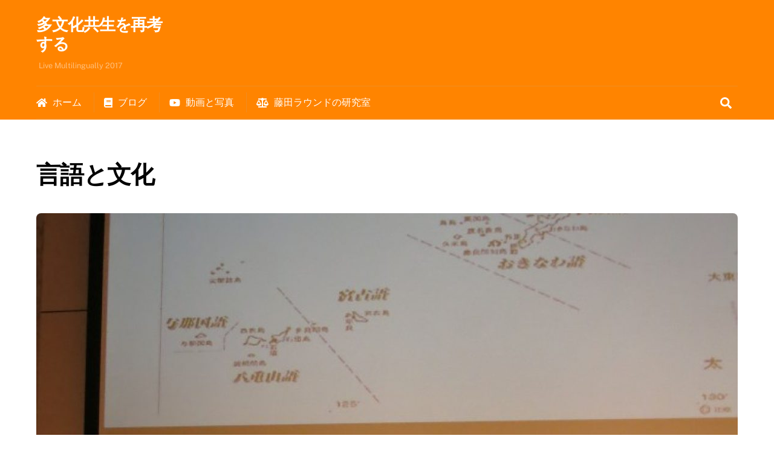

--- FILE ---
content_type: text/html; charset=UTF-8
request_url: https://multilingually.jp/tag/%E8%A8%80%E8%AA%9E%E3%81%A8%E6%96%87%E5%8C%96
body_size: 19094
content:
<!DOCTYPE html>
<html lang="ja">
<head>
        <meta charset="UTF-8">
        <meta name="viewport" content="width=device-width, initial-scale=1, minimum-scale=1">
        <style id="tb_inline_styles" data-no-optimize="1">.tb_animation_on{overflow-x:hidden}.themify_builder .wow{visibility:hidden;animation-fill-mode:both}[data-tf-animation]{will-change:transform,opacity,visibility}.themify_builder .tf_lax_done{transition-duration:.8s;transition-timing-function:cubic-bezier(.165,.84,.44,1)}[data-sticky-active].tb_sticky_scroll_active{z-index:1}[data-sticky-active].tb_sticky_scroll_active .hide-on-stick{display:none}@media(min-width:1025px){.hide-desktop{width:0!important;height:0!important;padding:0!important;visibility:hidden!important;margin:0!important;display:table-column!important;background:0!important}}@media(min-width:769px) and (max-width:1024px){.hide-tablet_landscape{width:0!important;height:0!important;padding:0!important;visibility:hidden!important;margin:0!important;display:table-column!important;background:0!important}}@media(min-width:481px) and (max-width:768px){.hide-tablet{width:0!important;height:0!important;padding:0!important;visibility:hidden!important;margin:0!important;display:table-column!important;background:0!important}}@media(max-width:480px){.hide-mobile{width:0!important;height:0!important;padding:0!important;visibility:hidden!important;margin:0!important;display:table-column!important;background:0!important}}div.row_inner,div.subrow_inner{--gutter:3.2%;--narrow:1.6%;--none:0%;}@media(max-width:480px){
		    .themify_map.tf_map_loaded{width:100%!important}
		    .ui.builder_button,.ui.nav li a{padding:.525em 1.15em}
		    .fullheight>.row_inner:not(.tb_col_count_1){min-height:0}
	    }</style><noscript><style>.themify_builder .wow,.wow .tf_lazy{visibility:visible!important}</style></noscript>            <style id="tf_lazy_style" data-no-optimize="1">
                [data-tf-src]{
                    opacity:0
                }
                .tf_svg_lazy{
                    content-visibility:auto;
                    transition:filter .3s linear!important;filter:blur(25px);opacity:1;
                    transform:translateZ(0)
                }
                .tf_svg_lazy_loaded{
                    filter:blur(0)
                }
                .module[data-lazy],.module[data-lazy] .ui,.module_row[data-lazy]:not(.tb_first),.module_row[data-lazy]:not(.tb_first)>.row_inner,.module_row:not(.tb_first) .module_column[data-lazy],.module_row:not(.tb_first) .module_subrow[data-lazy],.module_subrow[data-lazy]>.subrow_inner{
                    background-image:none!important
                }
            </style>
            <noscript>
                <style>
                    [data-tf-src]{
                        display:none!important
                    }
                    .tf_svg_lazy{
                        filter:none!important;
                        opacity:1!important
                    }
                </style>
            </noscript>
                    <style id="tf_lazy_common" data-no-optimize="1">
                        img{
                max-width:100%;
                height:auto
            }
                                    .tf_fa,em tf-lottie,i tf-lottie{display:inline-block;vertical-align:middle}em tf-lottie,i tf-lottie{width:1.4em;height:1.4em}.tf_fa{width:1em;height:1em;stroke-width:0;stroke:currentColor;overflow:visible;fill:currentColor;pointer-events:none;text-rendering:optimizeSpeed;buffered-rendering:static}#tf_svg symbol{overflow:visible}.tf_lazy{position:relative;visibility:visible;display:block;opacity:.3}.wow .tf_lazy{visibility:hidden;opacity:1;position:static;display:inline}div.tf_audio_lazy audio{visibility:hidden;height:0;display:inline}.mejs-container{visibility:visible}.tf_iframe_lazy{transition:opacity .3s ease-in-out;min-height:10px}.tf_carousel .tf_swiper-wrapper{display:flex}.tf_carousel .tf_swiper-slide{flex-shrink:0;opacity:0;width:100%;height:100%}.tf_carousel .tf_lazy{contain:none}.tf_swiper-wrapper>br,.tf_lazy.tf_swiper-wrapper .tf_lazy:after,.tf_lazy.tf_swiper-wrapper .tf_lazy:before{display:none}.tf_lazy:after,.tf_lazy:before{content:'';display:inline-block;position:absolute;width:10px!important;height:10px!important;margin:0 3px;top:50%!important;right:50%!important;left:auto!important;border-radius:100%;background-color:currentColor;visibility:visible;animation:tf-hrz-loader infinite .75s cubic-bezier(.2,.68,.18,1.08)}.tf_lazy:after{width:6px!important;height:6px!important;right:auto!important;left:50%!important;margin-top:3px;animation-delay:-.4s}@keyframes tf-hrz-loader{0%{transform:scale(1);opacity:1}50%{transform:scale(.1);opacity:.6}100%{transform:scale(1);opacity:1}}.tf_lazy_lightbox{position:fixed;background:rgba(11,11,11,.8);color:#ccc;top:0;left:0;display:flex;align-items:center;justify-content:center;z-index:999}.tf_lazy_lightbox .tf_lazy:after,.tf_lazy_lightbox .tf_lazy:before{background:#fff}.tf_vd_lazy,tf-lottie{display:flex;flex-wrap:wrap}tf-lottie{aspect-ratio:1.777}.tf_w.tf_vd_lazy video{width:100%;height:auto;position:static;object-fit:cover}
        </style>
        <link type="image/png" href="https://multilingually.jp/wpfm/wp-content/uploads/2014/04/favicon.png" rel="apple-touch-icon" /><link type="image/png" href="https://multilingually.jp/wpfm/wp-content/uploads/2014/04/favicon.png" rel="icon" /><title>言語と文化 &#8211; 多文化共生を再考する</title>
<meta name='robots' content='max-image-preview:large' />
<link rel="alternate" hreflang="ja" href="https://multilingually.jp/tag/%e8%a8%80%e8%aa%9e%e3%81%a8%e6%96%87%e5%8c%96" />
<link rel="alternate" hreflang="en-us" href="https://multilingually.jp/tag/%e8%a8%80%e8%aa%9e%e3%81%a8%e6%96%87%e5%8c%96-en?lang=en" />
<link rel="alternate" hreflang="ko-kr" href="https://multilingually.jp/tag/%ec%96%b8%ec%96%b4%ec%99%80-%eb%ac%b8%ed%99%94?lang=ko" />
<link rel="alternate" type="application/rss+xml" title="多文化共生を再考する &raquo; フィード" href="https://multilingually.jp/feed" />
<link rel="alternate" type="application/rss+xml" title="多文化共生を再考する &raquo; コメントフィード" href="https://multilingually.jp/comments/feed" />
<link rel="alternate" type="application/rss+xml" title="多文化共生を再考する &raquo; 言語と文化 タグのフィード" href="https://multilingually.jp/tag/%e8%a8%80%e8%aa%9e%e3%81%a8%e6%96%87%e5%8c%96/feed" />
<style id='classic-theme-styles-inline-css'>
/*! This file is auto-generated */
.wp-block-button__link{color:#fff;background-color:#32373c;border-radius:9999px;box-shadow:none;text-decoration:none;padding:calc(.667em + 2px) calc(1.333em + 2px);font-size:1.125em}.wp-block-file__button{background:#32373c;color:#fff;text-decoration:none}
</style>
<style id='global-styles-inline-css'>
body{--wp--preset--color--black: #000000;--wp--preset--color--cyan-bluish-gray: #abb8c3;--wp--preset--color--white: #ffffff;--wp--preset--color--pale-pink: #f78da7;--wp--preset--color--vivid-red: #cf2e2e;--wp--preset--color--luminous-vivid-orange: #ff6900;--wp--preset--color--luminous-vivid-amber: #fcb900;--wp--preset--color--light-green-cyan: #7bdcb5;--wp--preset--color--vivid-green-cyan: #00d084;--wp--preset--color--pale-cyan-blue: #8ed1fc;--wp--preset--color--vivid-cyan-blue: #0693e3;--wp--preset--color--vivid-purple: #9b51e0;--wp--preset--gradient--vivid-cyan-blue-to-vivid-purple: linear-gradient(135deg,rgba(6,147,227,1) 0%,rgb(155,81,224) 100%);--wp--preset--gradient--light-green-cyan-to-vivid-green-cyan: linear-gradient(135deg,rgb(122,220,180) 0%,rgb(0,208,130) 100%);--wp--preset--gradient--luminous-vivid-amber-to-luminous-vivid-orange: linear-gradient(135deg,rgba(252,185,0,1) 0%,rgba(255,105,0,1) 100%);--wp--preset--gradient--luminous-vivid-orange-to-vivid-red: linear-gradient(135deg,rgba(255,105,0,1) 0%,rgb(207,46,46) 100%);--wp--preset--gradient--very-light-gray-to-cyan-bluish-gray: linear-gradient(135deg,rgb(238,238,238) 0%,rgb(169,184,195) 100%);--wp--preset--gradient--cool-to-warm-spectrum: linear-gradient(135deg,rgb(74,234,220) 0%,rgb(151,120,209) 20%,rgb(207,42,186) 40%,rgb(238,44,130) 60%,rgb(251,105,98) 80%,rgb(254,248,76) 100%);--wp--preset--gradient--blush-light-purple: linear-gradient(135deg,rgb(255,206,236) 0%,rgb(152,150,240) 100%);--wp--preset--gradient--blush-bordeaux: linear-gradient(135deg,rgb(254,205,165) 0%,rgb(254,45,45) 50%,rgb(107,0,62) 100%);--wp--preset--gradient--luminous-dusk: linear-gradient(135deg,rgb(255,203,112) 0%,rgb(199,81,192) 50%,rgb(65,88,208) 100%);--wp--preset--gradient--pale-ocean: linear-gradient(135deg,rgb(255,245,203) 0%,rgb(182,227,212) 50%,rgb(51,167,181) 100%);--wp--preset--gradient--electric-grass: linear-gradient(135deg,rgb(202,248,128) 0%,rgb(113,206,126) 100%);--wp--preset--gradient--midnight: linear-gradient(135deg,rgb(2,3,129) 0%,rgb(40,116,252) 100%);--wp--preset--font-size--small: 13px;--wp--preset--font-size--medium: 20px;--wp--preset--font-size--large: 36px;--wp--preset--font-size--x-large: 42px;--wp--preset--spacing--20: 0.44rem;--wp--preset--spacing--30: 0.67rem;--wp--preset--spacing--40: 1rem;--wp--preset--spacing--50: 1.5rem;--wp--preset--spacing--60: 2.25rem;--wp--preset--spacing--70: 3.38rem;--wp--preset--spacing--80: 5.06rem;--wp--preset--shadow--natural: 6px 6px 9px rgba(0, 0, 0, 0.2);--wp--preset--shadow--deep: 12px 12px 50px rgba(0, 0, 0, 0.4);--wp--preset--shadow--sharp: 6px 6px 0px rgba(0, 0, 0, 0.2);--wp--preset--shadow--outlined: 6px 6px 0px -3px rgba(255, 255, 255, 1), 6px 6px rgba(0, 0, 0, 1);--wp--preset--shadow--crisp: 6px 6px 0px rgba(0, 0, 0, 1);}:where(.is-layout-flex){gap: 0.5em;}:where(.is-layout-grid){gap: 0.5em;}body .is-layout-flow > .alignleft{float: left;margin-inline-start: 0;margin-inline-end: 2em;}body .is-layout-flow > .alignright{float: right;margin-inline-start: 2em;margin-inline-end: 0;}body .is-layout-flow > .aligncenter{margin-left: auto !important;margin-right: auto !important;}body .is-layout-constrained > .alignleft{float: left;margin-inline-start: 0;margin-inline-end: 2em;}body .is-layout-constrained > .alignright{float: right;margin-inline-start: 2em;margin-inline-end: 0;}body .is-layout-constrained > .aligncenter{margin-left: auto !important;margin-right: auto !important;}body .is-layout-constrained > :where(:not(.alignleft):not(.alignright):not(.alignfull)){max-width: var(--wp--style--global--content-size);margin-left: auto !important;margin-right: auto !important;}body .is-layout-constrained > .alignwide{max-width: var(--wp--style--global--wide-size);}body .is-layout-flex{display: flex;}body .is-layout-flex{flex-wrap: wrap;align-items: center;}body .is-layout-flex > *{margin: 0;}body .is-layout-grid{display: grid;}body .is-layout-grid > *{margin: 0;}:where(.wp-block-columns.is-layout-flex){gap: 2em;}:where(.wp-block-columns.is-layout-grid){gap: 2em;}:where(.wp-block-post-template.is-layout-flex){gap: 1.25em;}:where(.wp-block-post-template.is-layout-grid){gap: 1.25em;}.has-black-color{color: var(--wp--preset--color--black) !important;}.has-cyan-bluish-gray-color{color: var(--wp--preset--color--cyan-bluish-gray) !important;}.has-white-color{color: var(--wp--preset--color--white) !important;}.has-pale-pink-color{color: var(--wp--preset--color--pale-pink) !important;}.has-vivid-red-color{color: var(--wp--preset--color--vivid-red) !important;}.has-luminous-vivid-orange-color{color: var(--wp--preset--color--luminous-vivid-orange) !important;}.has-luminous-vivid-amber-color{color: var(--wp--preset--color--luminous-vivid-amber) !important;}.has-light-green-cyan-color{color: var(--wp--preset--color--light-green-cyan) !important;}.has-vivid-green-cyan-color{color: var(--wp--preset--color--vivid-green-cyan) !important;}.has-pale-cyan-blue-color{color: var(--wp--preset--color--pale-cyan-blue) !important;}.has-vivid-cyan-blue-color{color: var(--wp--preset--color--vivid-cyan-blue) !important;}.has-vivid-purple-color{color: var(--wp--preset--color--vivid-purple) !important;}.has-black-background-color{background-color: var(--wp--preset--color--black) !important;}.has-cyan-bluish-gray-background-color{background-color: var(--wp--preset--color--cyan-bluish-gray) !important;}.has-white-background-color{background-color: var(--wp--preset--color--white) !important;}.has-pale-pink-background-color{background-color: var(--wp--preset--color--pale-pink) !important;}.has-vivid-red-background-color{background-color: var(--wp--preset--color--vivid-red) !important;}.has-luminous-vivid-orange-background-color{background-color: var(--wp--preset--color--luminous-vivid-orange) !important;}.has-luminous-vivid-amber-background-color{background-color: var(--wp--preset--color--luminous-vivid-amber) !important;}.has-light-green-cyan-background-color{background-color: var(--wp--preset--color--light-green-cyan) !important;}.has-vivid-green-cyan-background-color{background-color: var(--wp--preset--color--vivid-green-cyan) !important;}.has-pale-cyan-blue-background-color{background-color: var(--wp--preset--color--pale-cyan-blue) !important;}.has-vivid-cyan-blue-background-color{background-color: var(--wp--preset--color--vivid-cyan-blue) !important;}.has-vivid-purple-background-color{background-color: var(--wp--preset--color--vivid-purple) !important;}.has-black-border-color{border-color: var(--wp--preset--color--black) !important;}.has-cyan-bluish-gray-border-color{border-color: var(--wp--preset--color--cyan-bluish-gray) !important;}.has-white-border-color{border-color: var(--wp--preset--color--white) !important;}.has-pale-pink-border-color{border-color: var(--wp--preset--color--pale-pink) !important;}.has-vivid-red-border-color{border-color: var(--wp--preset--color--vivid-red) !important;}.has-luminous-vivid-orange-border-color{border-color: var(--wp--preset--color--luminous-vivid-orange) !important;}.has-luminous-vivid-amber-border-color{border-color: var(--wp--preset--color--luminous-vivid-amber) !important;}.has-light-green-cyan-border-color{border-color: var(--wp--preset--color--light-green-cyan) !important;}.has-vivid-green-cyan-border-color{border-color: var(--wp--preset--color--vivid-green-cyan) !important;}.has-pale-cyan-blue-border-color{border-color: var(--wp--preset--color--pale-cyan-blue) !important;}.has-vivid-cyan-blue-border-color{border-color: var(--wp--preset--color--vivid-cyan-blue) !important;}.has-vivid-purple-border-color{border-color: var(--wp--preset--color--vivid-purple) !important;}.has-vivid-cyan-blue-to-vivid-purple-gradient-background{background: var(--wp--preset--gradient--vivid-cyan-blue-to-vivid-purple) !important;}.has-light-green-cyan-to-vivid-green-cyan-gradient-background{background: var(--wp--preset--gradient--light-green-cyan-to-vivid-green-cyan) !important;}.has-luminous-vivid-amber-to-luminous-vivid-orange-gradient-background{background: var(--wp--preset--gradient--luminous-vivid-amber-to-luminous-vivid-orange) !important;}.has-luminous-vivid-orange-to-vivid-red-gradient-background{background: var(--wp--preset--gradient--luminous-vivid-orange-to-vivid-red) !important;}.has-very-light-gray-to-cyan-bluish-gray-gradient-background{background: var(--wp--preset--gradient--very-light-gray-to-cyan-bluish-gray) !important;}.has-cool-to-warm-spectrum-gradient-background{background: var(--wp--preset--gradient--cool-to-warm-spectrum) !important;}.has-blush-light-purple-gradient-background{background: var(--wp--preset--gradient--blush-light-purple) !important;}.has-blush-bordeaux-gradient-background{background: var(--wp--preset--gradient--blush-bordeaux) !important;}.has-luminous-dusk-gradient-background{background: var(--wp--preset--gradient--luminous-dusk) !important;}.has-pale-ocean-gradient-background{background: var(--wp--preset--gradient--pale-ocean) !important;}.has-electric-grass-gradient-background{background: var(--wp--preset--gradient--electric-grass) !important;}.has-midnight-gradient-background{background: var(--wp--preset--gradient--midnight) !important;}.has-small-font-size{font-size: var(--wp--preset--font-size--small) !important;}.has-medium-font-size{font-size: var(--wp--preset--font-size--medium) !important;}.has-large-font-size{font-size: var(--wp--preset--font-size--large) !important;}.has-x-large-font-size{font-size: var(--wp--preset--font-size--x-large) !important;}
.wp-block-navigation a:where(:not(.wp-element-button)){color: inherit;}
:where(.wp-block-post-template.is-layout-flex){gap: 1.25em;}:where(.wp-block-post-template.is-layout-grid){gap: 1.25em;}
:where(.wp-block-columns.is-layout-flex){gap: 2em;}:where(.wp-block-columns.is-layout-grid){gap: 2em;}
.wp-block-pullquote{font-size: 1.5em;line-height: 1.6;}
</style>
<link rel="preload" href="https://multilingually.jp/wpfm/wp-content/plugins/asgaros-forum/libs/fontawesome/css/all.min.css?ver=2.5.1" as="style"><link rel='stylesheet' id='af-fontawesome-css' href='https://multilingually.jp/wpfm/wp-content/plugins/asgaros-forum/libs/fontawesome/css/all.min.css?ver=2.5.1' media='all' />
<link rel="preload" href="https://multilingually.jp/wpfm/wp-content/plugins/asgaros-forum/libs/fontawesome/css/v4-shims.min.css?ver=2.5.1" as="style"><link rel='stylesheet' id='af-fontawesome-compat-v4-css' href='https://multilingually.jp/wpfm/wp-content/plugins/asgaros-forum/libs/fontawesome/css/v4-shims.min.css?ver=2.5.1' media='all' />
<link rel="preload" href="https://multilingually.jp/wpfm/wp-content/plugins/asgaros-forum/skin/widgets.css?ver=2.5.1" as="style"><link rel='stylesheet' id='af-widgets-css' href='https://multilingually.jp/wpfm/wp-content/plugins/asgaros-forum/skin/widgets.css?ver=2.5.1' media='all' />
<link rel="preload" href="https://multilingually.jp/wpfm/wp-content/plugins/wp-flexible-map/css/styles.css?ver=1.17.1" as="style"><link rel='stylesheet' id='flxmap-css' href='https://multilingually.jp/wpfm/wp-content/plugins/wp-flexible-map/css/styles.css?ver=1.17.1' media='all' />
<link rel="preload" href="//multilingually.jp/wpfm/wp-content/plugins/sitepress-multilingual-cms/templates/language-switchers/legacy-dropdown/style.css?ver=1" as="style"><link rel='stylesheet' id='wpml-legacy-dropdown-0-css' href='//multilingually.jp/wpfm/wp-content/plugins/sitepress-multilingual-cms/templates/language-switchers/legacy-dropdown/style.css?ver=1' media='all' />
<style id='wpml-legacy-dropdown-0-inline-css'>
.wpml-ls-statics-shortcode_actions{background-color:#eeeeee;}.wpml-ls-statics-shortcode_actions, .wpml-ls-statics-shortcode_actions .wpml-ls-sub-menu, .wpml-ls-statics-shortcode_actions a {border-color:#cdcdcd;}.wpml-ls-statics-shortcode_actions a {color:#444444;background-color:#ffffff;}.wpml-ls-statics-shortcode_actions a:hover,.wpml-ls-statics-shortcode_actions a:focus {color:#000000;background-color:#eeeeee;}.wpml-ls-statics-shortcode_actions .wpml-ls-current-language>a {color:#444444;background-color:#ffffff;}.wpml-ls-statics-shortcode_actions .wpml-ls-current-language:hover>a, .wpml-ls-statics-shortcode_actions .wpml-ls-current-language>a:focus {color:#000000;background-color:#eeeeee;}
</style>
<link rel="preload" href="https://multilingually.jp/wpfm/wp-content/plugins/themify-ptb/public/css/ptb-public.min.css?ver=2.0.5" as="style"><link rel='stylesheet' id='ptb-css' href='https://multilingually.jp/wpfm/wp-content/plugins/themify-ptb/public/css/ptb-public.min.css?ver=2.0.5' media='all' />
<link rel="preload" href="https://multilingually.jp/wpfm/wp-content/plugins/jetpack/css/jetpack.css?ver=10.8.2" as="style"><link rel='stylesheet' id='jetpack_css-css' href='https://multilingually.jp/wpfm/wp-content/plugins/jetpack/css/jetpack.css?ver=10.8.2' media='all' />
<script src='https://multilingually.jp/wpfm/wp-includes/js/jquery/jquery.min.js?ver=3.7.0' id='jquery-core-js'></script>
<script src='//multilingually.jp/wpfm/wp-content/plugins/sitepress-multilingual-cms/templates/language-switchers/legacy-dropdown/script.js?ver=1' id='wpml-legacy-dropdown-0-js'></script>
<script id='ptb-js-extra'>
var ptb = {"url":"https:\/\/multilingually.jp\/wpfm\/wp-content\/plugins\/themify-ptb\/public\/","ver":"2.0.5","min":{"css":{"lightbox":1}},"include":"https:\/\/multilingually.jp\/wpfm\/wp-includes\/js\/","is_themify_theme":"1","jqmeter":"https:\/\/multilingually.jp\/wpfm\/wp-content\/plugins\/themify-ptb\/public\/js\/jqmeter.min.js","ajaxurl":"https:\/\/multilingually.jp\/wpfm\/wp-admin\/admin-ajax.php","lng":"ja","map_key":null,"modules":{"gallery":{"js":"https:\/\/multilingually.jp\/wpfm\/wp-content\/plugins\/themify-ptb\/public\/js\/modules\/gallery.min.js","selector":".ptb_extra_showcase, .ptb_extra_gallery_masonry .ptb_extra_gallery"},"map":{"js":"https:\/\/multilingually.jp\/wpfm\/wp-content\/plugins\/themify-ptb\/public\/js\/modules\/map.min.js","selector":".ptb_extra_map"},"progress_bar":{"js":"https:\/\/multilingually.jp\/wpfm\/wp-content\/plugins\/themify-ptb\/public\/js\/modules\/progress_bar.min.js","selector":".ptb_extra_progress_bar"},"rating":{"js":"https:\/\/multilingually.jp\/wpfm\/wp-content\/plugins\/themify-ptb\/public\/js\/modules\/rating.min.js","selector":".ptb_extra_rating"},"video":{"js":"https:\/\/multilingually.jp\/wpfm\/wp-content\/plugins\/themify-ptb\/public\/js\/modules\/video.min.js","selector":".ptb_extra_show_video"},"accordion":{"js":"https:\/\/multilingually.jp\/wpfm\/wp-content\/plugins\/themify-ptb\/public\/js\/modules\/accordion.min.js","selector":".ptb_extra_accordion"},"slider":{"js":"https:\/\/multilingually.jp\/wpfm\/wp-content\/plugins\/themify-ptb\/public\/js\/modules\/slider.min.js","selector":".ptb_slider"},"lightbox":{"js":"https:\/\/multilingually.jp\/wpfm\/wp-content\/plugins\/themify-ptb\/public\/js\/modules\/lightbox.min.js","selector":".ptb_lightbox, .ptb_extra_lightbox, .ptb_extra_video_lightbox"},"masonry":{"js":"https:\/\/multilingually.jp\/wpfm\/wp-content\/plugins\/themify-ptb\/public\/js\/modules\/masonry.min.js","selector":".ptb_masonry"},"post_filter":{"js":"https:\/\/multilingually.jp\/wpfm\/wp-content\/plugins\/themify-ptb\/public\/js\/modules\/post_filter.min.js","selector":".ptb-post-filter"}}};
</script>
<script defer="defer" src='https://multilingually.jp/wpfm/wp-content/plugins/themify-ptb/public/js/ptb-public.min.js?ver=2.0.5' id='ptb-js'></script>
<link rel="https://api.w.org/" href="https://multilingually.jp/wp-json/" /><link rel="alternate" type="application/json" href="https://multilingually.jp/wp-json/wp/v2/tags/342" /><link rel="EditURI" type="application/rsd+xml" title="RSD" href="https://multilingually.jp/wpfm/xmlrpc.php?rsd" />
<meta name="generator" content="WordPress 6.3.7" />
<meta name="generator" content="WPML ver:4.2.6 stt:63,1,28,29,2;" />

	<style>
	@keyframes themifyAnimatedBG{
		0%{background-color:#33baab}100%{background-color:#e33b9e}50%{background-color:#4961d7}33.3%{background-color:#2ea85c}25%{background-color:#2bb8ed}20%{background-color:#dd5135}
	}
	.module_row.animated-bg{
		animation:themifyAnimatedBG 30000ms infinite alternate
	}
	</style>
	<link rel="prefetch" href="https://multilingually.jp/wpfm/wp-content/themes/themify-ultra/js/themify.script.min.js?ver=7.3.0" as="script" fetchpriority="low"><link rel="prefetch" href="https://multilingually.jp/wpfm/wp-content/themes/themify-ultra/themify/js/modules/themify.sidemenu.min.js?ver=7.2.6" as="script" fetchpriority="low"><link rel="preload" href="https://multilingually.jp/wpfm/wp-content/uploads/2014/10/fujitar2014sep17_04-681x1024-1160x665.jpg" as="image" fetchpriority="high"><style id="tf_gf_fonts_style">@font-face{font-family:'Public Sans';font-style:italic;font-display:swap;src:url(https://fonts.gstatic.com/s/publicsans/v20/ijwTs572Xtc6ZYQws9YVwnNDTJPax9k0.woff2) format('woff2');unicode-range:U+0102-0103,U+0110-0111,U+0128-0129,U+0168-0169,U+01A0-01A1,U+01AF-01B0,U+0300-0301,U+0303-0304,U+0308-0309,U+0323,U+0329,U+1EA0-1EF9,U+20AB;}@font-face{font-family:'Public Sans';font-style:italic;font-display:swap;src:url(https://fonts.gstatic.com/s/publicsans/v20/ijwTs572Xtc6ZYQws9YVwnNDTJLax9k0.woff2) format('woff2');unicode-range:U+0100-02BA,U+02BD-02C5,U+02C7-02CC,U+02CE-02D7,U+02DD-02FF,U+0304,U+0308,U+0329,U+1D00-1DBF,U+1E00-1E9F,U+1EF2-1EFF,U+2020,U+20A0-20AB,U+20AD-20C0,U+2113,U+2C60-2C7F,U+A720-A7FF;}@font-face{font-family:'Public Sans';font-style:italic;font-display:swap;src:url(https://fonts.gstatic.com/s/publicsans/v20/ijwTs572Xtc6ZYQws9YVwnNDTJzaxw.woff2) format('woff2');unicode-range:U+0000-00FF,U+0131,U+0152-0153,U+02BB-02BC,U+02C6,U+02DA,U+02DC,U+0304,U+0308,U+0329,U+2000-206F,U+20AC,U+2122,U+2191,U+2193,U+2212,U+2215,U+FEFF,U+FFFD;}@font-face{font-family:'Public Sans';font-style:italic;font-weight:600;font-display:swap;src:url(https://fonts.gstatic.com/s/publicsans/v20/ijwTs572Xtc6ZYQws9YVwnNDTJPax9k0.woff2) format('woff2');unicode-range:U+0102-0103,U+0110-0111,U+0128-0129,U+0168-0169,U+01A0-01A1,U+01AF-01B0,U+0300-0301,U+0303-0304,U+0308-0309,U+0323,U+0329,U+1EA0-1EF9,U+20AB;}@font-face{font-family:'Public Sans';font-style:italic;font-weight:600;font-display:swap;src:url(https://fonts.gstatic.com/s/publicsans/v20/ijwTs572Xtc6ZYQws9YVwnNDTJLax9k0.woff2) format('woff2');unicode-range:U+0100-02BA,U+02BD-02C5,U+02C7-02CC,U+02CE-02D7,U+02DD-02FF,U+0304,U+0308,U+0329,U+1D00-1DBF,U+1E00-1E9F,U+1EF2-1EFF,U+2020,U+20A0-20AB,U+20AD-20C0,U+2113,U+2C60-2C7F,U+A720-A7FF;}@font-face{font-family:'Public Sans';font-style:italic;font-weight:600;font-display:swap;src:url(https://fonts.gstatic.com/s/publicsans/v20/ijwTs572Xtc6ZYQws9YVwnNDTJzaxw.woff2) format('woff2');unicode-range:U+0000-00FF,U+0131,U+0152-0153,U+02BB-02BC,U+02C6,U+02DA,U+02DC,U+0304,U+0308,U+0329,U+2000-206F,U+20AC,U+2122,U+2191,U+2193,U+2212,U+2215,U+FEFF,U+FFFD;}@font-face{font-family:'Public Sans';font-style:italic;font-weight:700;font-display:swap;src:url(https://fonts.gstatic.com/s/publicsans/v20/ijwTs572Xtc6ZYQws9YVwnNDTJPax9k0.woff2) format('woff2');unicode-range:U+0102-0103,U+0110-0111,U+0128-0129,U+0168-0169,U+01A0-01A1,U+01AF-01B0,U+0300-0301,U+0303-0304,U+0308-0309,U+0323,U+0329,U+1EA0-1EF9,U+20AB;}@font-face{font-family:'Public Sans';font-style:italic;font-weight:700;font-display:swap;src:url(https://fonts.gstatic.com/s/publicsans/v20/ijwTs572Xtc6ZYQws9YVwnNDTJLax9k0.woff2) format('woff2');unicode-range:U+0100-02BA,U+02BD-02C5,U+02C7-02CC,U+02CE-02D7,U+02DD-02FF,U+0304,U+0308,U+0329,U+1D00-1DBF,U+1E00-1E9F,U+1EF2-1EFF,U+2020,U+20A0-20AB,U+20AD-20C0,U+2113,U+2C60-2C7F,U+A720-A7FF;}@font-face{font-family:'Public Sans';font-style:italic;font-weight:700;font-display:swap;src:url(https://fonts.gstatic.com/s/publicsans/v20/ijwTs572Xtc6ZYQws9YVwnNDTJzaxw.woff2) format('woff2');unicode-range:U+0000-00FF,U+0131,U+0152-0153,U+02BB-02BC,U+02C6,U+02DA,U+02DC,U+0304,U+0308,U+0329,U+2000-206F,U+20AC,U+2122,U+2191,U+2193,U+2212,U+2215,U+FEFF,U+FFFD;}@font-face{font-family:'Public Sans';font-display:swap;src:url(https://fonts.gstatic.com/s/publicsans/v20/ijwRs572Xtc6ZYQws9YVwnNJfJ7Cww.woff2) format('woff2');unicode-range:U+0102-0103,U+0110-0111,U+0128-0129,U+0168-0169,U+01A0-01A1,U+01AF-01B0,U+0300-0301,U+0303-0304,U+0308-0309,U+0323,U+0329,U+1EA0-1EF9,U+20AB;}@font-face{font-family:'Public Sans';font-display:swap;src:url(https://fonts.gstatic.com/s/publicsans/v20/ijwRs572Xtc6ZYQws9YVwnNIfJ7Cww.woff2) format('woff2');unicode-range:U+0100-02BA,U+02BD-02C5,U+02C7-02CC,U+02CE-02D7,U+02DD-02FF,U+0304,U+0308,U+0329,U+1D00-1DBF,U+1E00-1E9F,U+1EF2-1EFF,U+2020,U+20A0-20AB,U+20AD-20C0,U+2113,U+2C60-2C7F,U+A720-A7FF;}@font-face{font-family:'Public Sans';font-display:swap;src:url(https://fonts.gstatic.com/s/publicsans/v20/ijwRs572Xtc6ZYQws9YVwnNGfJ4.woff2) format('woff2');unicode-range:U+0000-00FF,U+0131,U+0152-0153,U+02BB-02BC,U+02C6,U+02DA,U+02DC,U+0304,U+0308,U+0329,U+2000-206F,U+20AC,U+2122,U+2191,U+2193,U+2212,U+2215,U+FEFF,U+FFFD;}@font-face{font-family:'Public Sans';font-weight:600;font-display:swap;src:url(https://fonts.gstatic.com/s/publicsans/v20/ijwRs572Xtc6ZYQws9YVwnNJfJ7Cww.woff2) format('woff2');unicode-range:U+0102-0103,U+0110-0111,U+0128-0129,U+0168-0169,U+01A0-01A1,U+01AF-01B0,U+0300-0301,U+0303-0304,U+0308-0309,U+0323,U+0329,U+1EA0-1EF9,U+20AB;}@font-face{font-family:'Public Sans';font-weight:600;font-display:swap;src:url(https://fonts.gstatic.com/s/publicsans/v20/ijwRs572Xtc6ZYQws9YVwnNIfJ7Cww.woff2) format('woff2');unicode-range:U+0100-02BA,U+02BD-02C5,U+02C7-02CC,U+02CE-02D7,U+02DD-02FF,U+0304,U+0308,U+0329,U+1D00-1DBF,U+1E00-1E9F,U+1EF2-1EFF,U+2020,U+20A0-20AB,U+20AD-20C0,U+2113,U+2C60-2C7F,U+A720-A7FF;}@font-face{font-family:'Public Sans';font-weight:600;font-display:swap;src:url(https://fonts.gstatic.com/s/publicsans/v20/ijwRs572Xtc6ZYQws9YVwnNGfJ4.woff2) format('woff2');unicode-range:U+0000-00FF,U+0131,U+0152-0153,U+02BB-02BC,U+02C6,U+02DA,U+02DC,U+0304,U+0308,U+0329,U+2000-206F,U+20AC,U+2122,U+2191,U+2193,U+2212,U+2215,U+FEFF,U+FFFD;}@font-face{font-family:'Public Sans';font-weight:700;font-display:swap;src:url(https://fonts.gstatic.com/s/publicsans/v20/ijwRs572Xtc6ZYQws9YVwnNJfJ7Cww.woff2) format('woff2');unicode-range:U+0102-0103,U+0110-0111,U+0128-0129,U+0168-0169,U+01A0-01A1,U+01AF-01B0,U+0300-0301,U+0303-0304,U+0308-0309,U+0323,U+0329,U+1EA0-1EF9,U+20AB;}@font-face{font-family:'Public Sans';font-weight:700;font-display:swap;src:url(https://fonts.gstatic.com/s/publicsans/v20/ijwRs572Xtc6ZYQws9YVwnNIfJ7Cww.woff2) format('woff2');unicode-range:U+0100-02BA,U+02BD-02C5,U+02C7-02CC,U+02CE-02D7,U+02DD-02FF,U+0304,U+0308,U+0329,U+1D00-1DBF,U+1E00-1E9F,U+1EF2-1EFF,U+2020,U+20A0-20AB,U+20AD-20C0,U+2113,U+2C60-2C7F,U+A720-A7FF;}@font-face{font-family:'Public Sans';font-weight:700;font-display:swap;src:url(https://fonts.gstatic.com/s/publicsans/v20/ijwRs572Xtc6ZYQws9YVwnNGfJ4.woff2) format('woff2');unicode-range:U+0000-00FF,U+0131,U+0152-0153,U+02BB-02BC,U+02C6,U+02DA,U+02DC,U+0304,U+0308,U+0329,U+2000-206F,U+20AC,U+2122,U+2191,U+2193,U+2212,U+2215,U+FEFF,U+FFFD;}</style><link rel="preload" fetchpriority="high" href="https://multilingually.jp/wpfm/wp-content/uploads/themify-concate/2184130915/themify-837210601.min.css" as="style"><link fetchpriority="high" id="themify_concate-css" rel="stylesheet" href="https://multilingually.jp/wpfm/wp-content/uploads/themify-concate/2184130915/themify-837210601.min.css"></head>
<body class="archive tag tag-342 skin-default sidebar-none default_width no-home tb_animation_on ready-view header-magazine fixed-header-enabled footer-block theme-color-orange filter-hover-none filter-featured-only sidemenu-active">
<a class="screen-reader-text skip-to-content" href="#content">Skip to content</a><svg id="tf_svg" style="display:none"><defs><symbol id="tf-ti-search" viewBox="0 0 32 32"><path d="m31.25 29.875-1.313 1.313-9.75-9.75a12.019 12.019 0 0 1-7.938 3c-6.75 0-12.25-5.5-12.25-12.25 0-3.25 1.25-6.375 3.563-8.688C5.875 1.25 8.937-.063 12.25-.063c6.75 0 12.25 5.5 12.25 12.25 0 3-1.125 5.813-3 7.938zm-19-7.312c5.688 0 10.313-4.688 10.313-10.375S17.938 1.813 12.25 1.813c-2.813 0-5.375 1.125-7.313 3.063-2 1.938-3.063 4.563-3.063 7.313 0 5.688 4.625 10.375 10.375 10.375z"/></symbol><symbol id="tf-fas-search" viewBox="0 0 32 32"><path d="M31.6 27.7q.4.4.4 1t-.4 1.1l-1.8 1.8q-.4.4-1 .4t-1.1-.4l-6.3-6.3q-.4-.4-.4-1v-1Q17.5 26 13 26q-5.4 0-9.2-3.8T0 13t3.8-9.2T13 0t9.2 3.8T26 13q0 4.5-2.8 8h1q.7 0 1.1.4zM13 21q3.3 0 5.7-2.3T21 13t-2.3-5.7T13 5 7.3 7.3 5 13t2.3 5.7T13 21z"/></symbol><symbol id="tf-fas-home" viewBox="0 0 36 32"><path d="M17.5 9.25q.25-.13.5-.13t.5.13l11.5 9.5V29q0 .44-.28.72T29 30h-7q-.44 0-.72-.31t-.28-.7v-6q0-.24-.13-.5t-.37-.37T20 22h-4q-.44 0-.72.28T15 23v6q0 .37-.28.69T14 30H7q-.44 0-.72-.28T6 29V18.75zm18.25 6.44q.25.25.25.62 0 .25-.19.44l-1.56 1.94q-.25.31-.56.31t-.5-.19L18.49 6.7q-.24-.13-.5-.13t-.5.13L2.82 18.8q-.19.2-.44.2-.37 0-.62-.32L.18 16.75Q0 16.56 0 16.31q0-.37.25-.62l15.8-13Q16.94 2 18 2t1.87.69L25.5 7.3V2.75q0-.31.22-.53t.53-.22h3.5q.31 0 .53.22t.22.53v8.69z"/></symbol><symbol id="tf-fas-book" viewBox="0 0 28 32"><path d="M28 22.5q0 .75-.56 1.19-.2.69-.2 2.31t.2 2.31q.56.5.56 1.2v1q0 .62-.44 1.05T26.5 32H6q-2.5 0-4.25-1.75T0 26V6q0-2.5 1.75-4.25T6 0h20.5q.62 0 1.06.44T28 1.5v21zM8 8.37v1.26q0 .37.38.37h13.24q.38 0 .38-.38V8.38Q22 8 21.62 8H8.38Q8 8 8 8.38zm0 4v1.26q0 .37.38.37h13.24q.38 0 .38-.38v-1.24q0-.38-.38-.38H8.38Q8 12 8 12.38zM23.81 28q-.18-2 0-4H6q-.81 0-1.4.6T4 26t.6 1.4T6 28h17.81z"/></symbol><symbol id="tf-far-bookmark" viewBox="0 0 24 32"><path d="M21 0q1.25 0 2.13.88T24 3v29l-12-7-12 7V3Q0 1.75.88.87T3 0h18zm0 26.75V3.37Q21 3 20.62 3H3.38Q3 3 3 3.38v23.37l9-5.25z"/></symbol><symbol id="tf-fab-youtube-play" viewBox="0 0 36 32"><path d="M34.38 7.75q.18.75.34 1.88t.22 2.21.1 2.03.02 1.57V16q0 5.63-.68 8.31-.32 1.07-1.13 1.88t-1.94 1.12q-1.19.32-4.5.47t-6.06.22H18q-10.7 0-13.31-.69-2.44-.68-3.07-3-.31-1.18-.47-3.28T.94 17.5V16q0-5.56.68-8.25.32-1.12 1.13-1.94T4.69 4.7q1.18-.31 4.5-.47T15.25 4H18q10.69 0 13.31.69 1.13.31 1.94 1.12t1.13 1.94zM14.5 21.13 23.44 16l-8.94-5.06v10.19z"/></symbol><symbol id="tf-fas-balance-scale" viewBox="0 0 40 32"><path d="M16 21q0 2.06-2.34 3.53T8 26t-5.66-1.47T0 21v-.06q0-.5.31-1.22t2.2-4.47l2.8-5.63Q6.13 8 8.01 8t2.68 1.62q1.25 2.5 2.88 5.82 1.8 3.56 2.12 4.25t.31 1.25V21zM8 11l-4.5 9h9zm32 10q0 1.38-1.06 2.53t-2.9 1.81T32 26q-3.31 0-5.66-1.47T24 21v-.06q0-.5.31-1.22t2.2-4.47l.46-.94.5-.97.6-1.15.59-1.2.65-1.37Q30.13 8 32.01 8t2.68 1.62q1.25 2.5 2.88 5.82 1.8 3.56 2.12 4.25t.31 1.25V21zm-12.5-1h9L32 11zm5.5 8q.44 0 .72.28T34 29v2q0 .44-.28.72T33 32H7q-.44 0-.72-.28T6 31v-2q0-.44.28-.72T7 28h11V9.56q-2.38-1-2.88-3.56H7q-.44 0-.72-.28T6 5V3q0-.44.28-.72T7 2h9q1.56-2 4-2t4 2h9q.44 0 .72.28T34 3v2q0 .44-.28.72T33 6h-8.13q-.5 2.56-2.87 3.56V28h11z"/></symbol><symbol id="tf-fas-comment" viewBox="0 0 32 32"><path d="M16 2q6.63 0 11.31 3.81t4.7 9.2-4.7 9.18T16 28q-3.5 0-6.69-1.19-4.06 3.2-8.81 3.2-.13 0-.25-.1t-.19-.22q-.12-.31.1-.53t.75-.88 1.4-2.19 1.25-2.9Q0 19.63 0 15q0-5.37 4.69-9.19T15.99 2z"/></symbol><symbol id="tf-fas-users" viewBox="0 0 40 32"><path d="M6 14q-1.63 0-2.81-1.19T1.99 10t1.2-2.81T6 5.99t2.81 1.2 1.2 2.8-1.2 2.82T6 14zm28 0q-1.63 0-2.81-1.19T29.99 10t1.2-2.81T34 5.99t2.81 1.2 1.2 2.8-1.2 2.82T34 14zm2 2q1.63 0 2.81 1.19t1.2 2.81v2q0 .81-.6 1.4T38 24h-4.13q-.2-1.44-.82-2.75t-1.62-2.34-2.25-1.72Q30.38 16 32 16h4zm-16 0q-2.88 0-4.94-2.06T13 9t2.06-4.94T20 2t4.94 2.06T27 9t-2.06 4.94T20 16zm4.81 2q3 0 5.1 2.1t2.1 5.09V27q0 1.25-.88 2.13T29 30H11q-1.25 0-2.12-.87T8 27v-1.8q0-3 2.1-5.1t5.08-2.1h.56q2.07 1 4.25 1t4.25-1h.57zm-14-.81q-1.87 1-3.12 2.81t-1.57 4H2q-.81 0-1.4-.6T0 22v-2q0-1.62 1.19-2.81T4 16h4q1.63 0 2.81 1.19z"/></symbol><symbol id="tf-fas-info-circle" viewBox="0 0 32 32"><path d="M16 .5q6.44 0 10.97 4.53T31.5 16t-4.53 10.97T16 31.5 5.03 26.97.5 16 5.03 5.03 16 .5zm0 6.88q-1.06 0-1.84.78T13.37 10t.79 1.84 1.84.78 1.84-.78.79-1.84-.79-1.84T16 7.37zm3.5 15.87v-1.5q0-.75-.75-.75H18v-6.25q0-.75-.75-.75h-4q-.75 0-.75.75v1.5q0 .75.75.75H14v4h-.75q-.75 0-.75.75v1.5q0 .75.75.75h5.5q.75 0 .75-.75z"/></symbol><symbol id="tf-far-question-circle-o" viewBox="0 0 32 32"><path d="M16 .5q6.44 0 10.97 4.53T31.5 16t-4.53 10.97T16 31.5 5.03 26.97.5 16 5.03 5.03 16 .5zm0 28q5.19 0 8.84-3.66T28.5 16t-3.66-8.84T16 3.5 7.16 7.16 3.5 16t3.66 8.84T16 28.5zm6.69-15.94Q22.69 14 22 15t-1.56 1.44-1.57.94-.68 1v.37q0 .31-.22.53t-.53.22h-2.88q-.31 0-.53-.22t-.22-.53v-.56q0-.75.25-1.38t.81-1.12.88-.72 1.06-.6l.75-.46.53-.38.38-.47.1-.56q0-.75-.79-1.25t-1.72-.5q-.69 0-1.22.22t-.9.6-.94 1.06q-.44.56-1 .12l-1.75-1.31q-.56-.44-.19-1.06Q12.37 7 16.37 7q2.38 0 4.35 1.63t1.97 3.93zM18.62 23q0 1.06-.78 1.84t-1.84.79-1.84-.79-.79-1.84.79-1.84 1.84-.79 1.84.79.79 1.84z"/></symbol><symbol id="tf-fab-twitter" viewBox="0 0 32 32"><path d="M28.69 9.5q.06.25.06.81 0 3.32-1.25 6.6t-3.53 6-5.9 4.4-8 1.7Q4.56 29 0 26.05q.69.07 1.56.07 4.57 0 8.2-2.82-2.2 0-3.85-1.28T3.63 18.8q.62.07 1.19.07.87 0 1.75-.2-1.5-.3-2.7-1.24T2 15.16t-.69-2.9v-.13q1.38.8 2.94.87-2.94-2-2.94-5.5 0-1.75.94-3.31Q4.7 7.25 8.22 9.06t7.53 2q-.12-.75-.12-1.5 0-2.69 1.9-4.62T22.13 3Q25 3 26.94 5.06q2.25-.43 4.19-1.56-.75 2.31-2.88 3.63 1.88-.25 3.75-1.07-1.37 2-3.31 3.44z"/></symbol><symbol id="tf-fab-facebook" viewBox="0 0 17 32"><path d="M13.5 5.31q-1.13 0-1.78.38t-.85.94-.18 1.43V12H16l-.75 5.69h-4.56V32H4.8V17.7H0V12h4.8V7.5q0-3.56 2-5.53T12.13 0q2.68 0 4.37.25v5.06h-3z"/></symbol><symbol id="tf-fab-youtube" viewBox="0 0 36 32"><path d="M34.38 7.75q.18.75.34 1.88t.22 2.21.1 2.03.02 1.57V16q0 5.63-.68 8.31-.32 1.07-1.13 1.88t-1.94 1.12q-1.19.32-4.5.47t-6.06.22H18q-10.7 0-13.31-.69-2.44-.68-3.07-3-.31-1.18-.47-3.28T.94 17.5V16q0-5.56.68-8.25.32-1.12 1.13-1.94T4.69 4.7q1.18-.31 4.5-.47T15.25 4H18q10.69 0 13.31.69 1.13.31 1.94 1.12t1.13 1.94zM14.5 21.13 23.44 16l-8.94-5.06v10.19z"/></symbol><symbol id="tf-fab-google-plus" viewBox="0 0 40 32"><path d="M24.13 14.25q.18 1.06.18 2 0 5.19-3.19 8.47T12.82 28q-5 0-8.5-3.5T.81 16t3.5-8.5 8.5-3.5q4.68 0 8 3.13l-3.26 3.12q-1.87-1.81-4.75-1.81-2 0-3.72 1t-2.72 2.75-1 3.81q0 3.13 2.2 5.34t5.24 2.22q3.13 0 4.82-1.68t2-3.44H12.8v-4.2h11.32zm11.56.44h3.5v3.5h-3.5v3.5h-3.5v-3.5h-3.44v-3.5h3.44v-3.5h3.5v3.5z"/></symbol><style id="tf_fonts_style">.tf_fa.tf-fas-home{width:1.125em}.tf_fa.tf-fas-book{width:0.875em}.tf_fa.tf-far-bookmark{width:0.75em}.tf_fa.tf-fab-youtube-play{width:1.125em}.tf_fa.tf-fas-balance-scale{width:1.25em}.tf_fa.tf-fas-users{width:1.25em}.tf_fa.tf-fab-youtube{width:1.125em}.tf_fa.tf-fab-google-plus{width:1.25em}</style></defs></svg><script> </script><div class="tf_search_form tf_search_overlay">
    <form role="search" method="get" id="searchform" class="tf_rel  tf_hide" action="https://multilingually.jp/">
            <div class="tf_icon_wrap icon-search"><svg  aria-label="Search" class="tf_fa tf-ti-search" role="img"><use href="#tf-ti-search"></use></svg></div>
            <input type="text" name="s" id="s" title="Search" placeholder="Search" value="" />

            
    <input type='hidden' name='lang' value='ja' /></form>
</div>
<div id="pagewrap" class="tf_box hfeed site">
					<div id="headerwrap"  class=' tf_box tf_w'>

			
										                                                    <div class="header-icons tf_hide">
                                <a id="menu-icon" class="tf_inline_b tf_text_dec" href="#mobile-menu" aria-label="Menu"><span class="menu-icon-inner tf_inline_b tf_vmiddle tf_overflow"></span><span class="screen-reader-text">Menu</span></a>
				                            </div>
                        
			<header id="header" class="tf_box pagewidth tf_clearfix" itemscope="itemscope" itemtype="https://schema.org/WPHeader">

	            
	            <div class="header-bar tf_box">
				    <div id="site-logo"><a href="https://multilingually.jp" title="多文化共生を再考する"><span>多文化共生を再考する</span></a></div><div id="site-description" class="site-description"><span>Live Multilingually 2017</span></div>				</div>
				<!-- /.header-bar -->

									<div id="mobile-menu" class="sidemenu sidemenu-off tf_scrollbar">
												
						<div class="navbar-wrapper tf_clearfix">
                            																						<div class="social-widget tf_inline_b tf_vmiddle">
																	    								</div>
								<!-- /.social-widget -->
							
							<a data-lazy="1" class="search-button tf_search_icon tf_vmiddle tf_inline_b" href="#"><svg  aria-label="Search" class="tf_fa tf-fas-search" role="img"><use href="#tf-fas-search"></use></svg><span class="screen-reader-text">Search</span></a>
							
							<nav id="main-nav-wrap" itemscope="itemscope" itemtype="https://schema.org/SiteNavigationElement">
								<ul id="main-nav" class="main-nav tf_clearfix tf_box"><li class="menu-item-page-49 menu-item menu-item-type-post_type menu-item-object-page menu-item-home menu-item-5367" ><a  href="https://multilingually.jp/"><em> <svg  class="tf_fa tf-fas-home" aria-hidden="true"><use href="#tf-fas-home"></use></svg></em> ホーム</a> </li>
<li class="menu-item-category-393 menu-item menu-item-type-taxonomy menu-item-object-category menu-item-has-children mega has-mega-sub-menu has-mega has-sub-menu mega-link menu-item-11180" data-termid="393" data-tax="category" aria-haspopup="true"><a  href="https://multilingually.jp/category/timeline_jp"><em> <svg  class="tf_fa tf-fas-book" aria-hidden="true"><use href="#tf-fas-book"></use></svg></em> ブログ<span class="child-arrow"></span></a> <div class="mega-sub-menu sub-menu"><ul class="tf_mega_taxes tf_left tf_box"><li class="menu-item-category-388 menu-item menu-item-type-taxonomy menu-item-object-category mega-sub-item mega-link menu-item-11110 menu-category-388-parent-11180" data-termid="388" data-tax="category"><a  href="https://multilingually.jp/category/timeline_jp/entire_region_jp/asia_jp"><em> <svg  class="tf_fa tf-far-bookmark" aria-hidden="true"><use href="#tf-far-bookmark"></use></svg></em> アジア圏</a> </li>
<li class="menu-item-category-390 menu-item menu-item-type-taxonomy menu-item-object-category mega-sub-item mega-link menu-item-11111 menu-category-390-parent-11180" data-termid="390" data-tax="category"><a  href="https://multilingually.jp/category/timeline_jp/entire_region_jp/africa_jp"><em> <svg  class="tf_fa tf-far-bookmark" aria-hidden="true"><use href="#tf-far-bookmark"></use></svg></em> アフリカ圏</a> </li>
<li class="menu-item-category-389 menu-item menu-item-type-taxonomy menu-item-object-category mega-sub-item mega-link menu-item-11112 menu-category-389-parent-11180" data-termid="389" data-tax="category"><a  href="https://multilingually.jp/category/timeline_jp/entire_region_jp/america_jp"><em> <svg  class="tf_fa tf-far-bookmark" aria-hidden="true"><use href="#tf-far-bookmark"></use></svg></em> アメリカ圏</a> </li>
<li class="menu-item-category-387 menu-item menu-item-type-taxonomy menu-item-object-category mega-sub-item mega-link menu-item-11113 menu-category-387-parent-11180" data-termid="387" data-tax="category"><a  href="https://multilingually.jp/category/timeline_jp/entire_region_jp/europe_jp"><em> <svg  class="tf_fa tf-far-bookmark" aria-hidden="true"><use href="#tf-far-bookmark"></use></svg></em> ヨーロッパ圏</a> </li>
</ul></div></li>
<li class="menu-item-custom-4792 menu-item menu-item-type-custom menu-item-object-custom menu-item-4792" ><a  title="映像チャンネルへのリンクです。" href="https://www.youtube.com/channel/UCtsbu9qQ7GUiB558D4z4Brg"><em> <svg  class="tf_fa tf-fab-youtube-play" aria-hidden="true"><use href="#tf-fab-youtube-play"></use></svg></em> 動画と写真</a> </li>
<li class="menu-item-page-51 menu-item menu-item-type-post_type menu-item-object-page menu-item-4788" ><a  title="藤田ラウンド研究室の紹介です。" href="https://multilingually.jp/global"><em> <svg  class="tf_fa tf-fas-balance-scale" aria-hidden="true"><use href="#tf-fas-balance-scale"></use></svg></em> 藤田ラウンドの研究室</a> </li>
</ul>							</nav>
							<!-- /#main-nav-wrap -->
                                                    </div>

																				<!-- /header-widgets -->
						
							<a id="menu-icon-close" aria-label="Close menu" class="tf_close tf_hide" href="#"><span class="screen-reader-text">Close Menu</span></a>

																	</div><!-- #mobile-menu -->
                     					<!-- /#mobile-menu -->
				
				
				
			</header>
			<!-- /#header -->
				        
		</div>
		<!-- /#headerwrap -->
	
	<div id="body" class="tf_box tf_clear tf_mw tf_clearfix">
		
	<!-- layout-container -->
<div id="layout" class="pagewidth tf_box tf_clearfix">
        <!-- content -->
    <main id="content" class="tf_box tf_clearfix">
	 <h1 itemprop="name" class="page-title">言語と文化 </h1>		    <div  id="loops-wrapper" class="loops-wrapper infinite classic list-post tf_clear tf_clearfix" data-lazy="1">
							<article id="post-2485" class="post tf_clearfix post-2485 type-post status-publish format-standard has-post-thumbnail hentry category-asia_jp category-event_jp category-insidejapan_jp category-multilingualized-jp category-tokyo_jp category-okinawa_jp tag-a-taste-of-ryukyu-music tag-byron-fija tag-multi-culture tag-675 tag-158 tag-677 tag-multicultural_kyosei-jp tag-174 tag-678 tag-okinawa-jp tag-676 tag-language_jp tag-342 has-post-title has-post-date has-post-category has-post-tag has-post-comment has-post-author ">
	    
				<figure class="post-image tf_clearfix">
			    								<a href="https://multilingually.jp/timeline_jp/entire_region_jp/insidejapan_jp/2485">
								<img data-tf-not-load="1" fetchpriority="high" loading="auto" decoding="sync" decoding="async" src="https://multilingually.jp/wpfm/wp-content/uploads/2014/10/fujitar2014sep17_04-681x1024-1160x665.jpg" width="1160" height="665" class="wp-post-image wp-image-2493" title="fujitar2014Sep17_04" alt="fujitar2014Sep17_04">								    				</a>
							    			</figure>
				<div class="post-content">
		<div class="post-content-inner">

								<div class="post-date-wrap post-date-inline">
		<time class="post-date entry-date updated" datetime="2014-10-04">
					<span class="year">2014/10/04</span>
				</time>
	</div><!-- .post-date-wrap -->
				
			<h2 class="post-title entry-title"><a href="https://multilingually.jp/timeline_jp/entire_region_jp/insidejapan_jp/2485">危機言語について考える(2)：琉球の唄を味わう　Thinking over the endangered languages (2)　a taste of  Ryukyu song</a></h2>
							<p class="post-meta entry-meta">
											<span class="post-author"><span class="author vcard"><a class="url fn n" href="https://multilingually.jp/author/fujita-r-sachiyo" rel="author">Fujita R Sachiyo</a></span></span>
					
					<span class="post-category"><a href="https://multilingually.jp/category/timeline_jp/entire_region_jp/asia_jp" rel="tag" class="term-asia_jp">アジア</a><span class="separator">, </span><a href="https://multilingually.jp/category/timeline_jp/event_jp" rel="tag" class="term-event_jp">イベント</a><span class="separator">, </span><a href="https://multilingually.jp/category/timeline_jp/entire_region_jp/insidejapan_jp" rel="tag" class="term-insidejapan_jp">国内</a><span class="separator">, </span><a href="https://multilingually.jp/category/language_jp/multilingualized-jp" rel="tag" class="term-multilingualized-jp">多言語化</a><span class="separator">, </span><a href="https://multilingually.jp/category/timeline_jp/entire_region_jp/asia_jp/tokyo_jp" rel="tag" class="term-tokyo_jp">東京</a><span class="separator">, </span><a href="https://multilingually.jp/category/timeline_jp/entire_region_jp/asia_jp/okinawa_jp" rel="tag" class="term-okinawa_jp">沖縄</a></span>
											 <span class="post-tag"><a href="https://multilingually.jp/tag/a-taste-of-ryukyu-music" rel="tag">A taste of Ryukyu music</a><span class="separator">, </span><a href="https://multilingually.jp/tag/byron-fija" rel="tag">Byron Fija</a><span class="separator">, </span><a href="https://multilingually.jp/tag/multi-culture" rel="tag">multi culture</a><span class="separator">, </span><a href="https://multilingually.jp/tag/%e3%81%86%e3%81%a1%e3%81%aa%e3%81%82%e3%81%90%e3%81%a1" rel="tag">うちなあぐち</a><span class="separator">, </span><a href="https://multilingually.jp/tag/%e3%83%9e%e3%83%ab%e3%83%81%e3%83%aa%e3%83%b3%e3%82%ac%e3%83%ab" rel="tag">マルチリンガル</a><span class="separator">, </span><a href="https://multilingually.jp/tag/%e4%bc%9d%e7%b5%b1%e6%96%87%e5%8c%96" rel="tag">伝統文化</a><span class="separator">, </span><a href="https://multilingually.jp/tag/multicultural_kyosei-jp" rel="tag">多文化共生</a><span class="separator">, </span><a href="https://multilingually.jp/tag/%e5%a4%9a%e8%a8%80%e8%aa%9e" rel="tag">多言語</a><span class="separator">, </span><a href="https://multilingually.jp/tag/%e6%af%94%e5%98%89%e5%85%89%e9%be%8d%ef%bc%88%e3%81%b5%e3%81%83%e3%81%98%e3%82%83%e3%80%80%e3%81%b0%e3%81%84%e3%82%8d%e3%82%93%ef%bc%89" rel="tag">比嘉光龍（ふぃじゃ　ばいろん）</a><span class="separator">, </span><a href="https://multilingually.jp/tag/okinawa-jp" rel="tag">沖縄</a><span class="separator">, </span><a href="https://multilingually.jp/tag/%e7%90%89%e7%90%83%e3%81%ae%e4%bc%9d%e7%b5%b1%e9%9f%b3%e6%a5%bd" rel="tag">琉球の伝統音楽</a><span class="separator">, </span><a href="https://multilingually.jp/tag/language_jp" rel="tag">言語</a><span class="separator">, </span><a href="https://multilingually.jp/tag/%e8%a8%80%e8%aa%9e%e3%81%a8%e6%96%87%e5%8c%96" rel="tag">言語と文化</a></span>					
					        <span class="post-comment">
	       <a href="https://multilingually.jp/timeline_jp/entire_region_jp/insidejapan_jp/2485#respond">0</a><svg  class="tf_fa tf-fas-comment" aria-hidden="true"><use href="#tf-fas-comment"></use></svg>	    </span>
						</p>
				<!-- /post-meta -->
			
			
				<div class="entry-content">

        
		<p>今回は、那覇での危機言語財団の年次大会で演奏をしてくれた比嘉光龍（ふぃじゃ　ばいろん）さんの歌声を少しだけ共有させてもらおうと思います。バイロンさんは、プロの琉球民謡の歌い手で、うちなあぐちを大学で教え、また、うちなあぐ [&hellip;]</p>

		
		    <p><a href="https://multilingually.jp/timeline_jp/entire_region_jp/insidejapan_jp/2485" class="more-link">Continue Reading　続きを読む</a></p>

		
	    
	</div><!-- /.entry-content -->
	
		</div>
		<!-- /.post-content-inner -->
	</div>
	<!-- /.post-content -->
	
</article>
<!-- /.post -->
							<article id="post-1086" class="post tf_clearfix post-1086 type-post status-publish format-standard has-post-thumbnail hentry category-america_jp category-brazil_jp category-outsidejapan_jp tag-320 tag-358 tag-360 tag-76 tag-japanese-language-class-jp tag-359 tag-349 tag-355 tag-342 tag-357 has-post-title has-post-date has-post-category has-post-tag has-post-comment has-post-author ">
	    
				<figure class="post-image tf_clearfix">
			    								<a href="https://multilingually.jp/timeline_jp/entire_region_jp/outsidejapan_jp/1086">
								<img data-tf-not-load="1" decoding="async" src="https://multilingually.jp/wpfm/wp-content/uploads/2014/03/diego2014mar17_01-1160x665.jpg" width="1160" height="665" class="wp-post-image wp-image-1087" title="Diego2014Mar17_01" alt="映画『ALWAYS 3丁目の夕日』ポスター">								    				</a>
							    			</figure>
				<div class="post-content">
		<div class="post-content-inner">

								<div class="post-date-wrap post-date-inline">
		<time class="post-date entry-date updated" datetime="2014-03-17">
					<span class="year">2014/03/17</span>
				</time>
	</div><!-- .post-date-wrap -->
				
			<h2 class="post-title entry-title"><a href="https://multilingually.jp/timeline_jp/entire_region_jp/outsidejapan_jp/1086">『ALWAYS』の夜　Film night &#8220;ALWAYS &#8230; &#8221; in a Japanese class</a></h2>
							<p class="post-meta entry-meta">
											<span class="post-author"><span class="author vcard"><a class="url fn n" href="https://multilingually.jp/author/diego" rel="author">Diego</a></span></span>
					
					<span class="post-category"><a href="https://multilingually.jp/category/timeline_jp/entire_region_jp/america_jp" rel="tag" class="term-america_jp">アメリカ</a><span class="separator">, </span><a href="https://multilingually.jp/category/timeline_jp/entire_region_jp/america_jp/brazil_jp" rel="tag" class="term-brazil_jp">ブラジル</a><span class="separator">, </span><a href="https://multilingually.jp/category/timeline_jp/entire_region_jp/outsidejapan_jp" rel="tag" class="term-outsidejapan_jp">国外</a></span>
											 <span class="post-tag"><a href="https://multilingually.jp/tag/%e3%82%b5%e3%83%96%e3%82%ab%e3%83%ab%e3%83%81%e3%83%a3%e3%83%bc" rel="tag">サブカルチャー</a><span class="separator">, </span><a href="https://multilingually.jp/tag/%e6%97%a5%e6%9c%ac%e3%81%ae%e3%82%a4%e3%83%a1%e3%83%bc%e3%82%b8" rel="tag">日本のイメージ</a><span class="separator">, </span><a href="https://multilingually.jp/tag/%e6%97%a5%e6%9c%ac%e3%81%ae%e9%a2%a8%e6%99%af" rel="tag">日本の風景</a><span class="separator">, </span><a href="https://multilingually.jp/tag/%e6%97%a5%e6%9c%ac%e8%aa%9e" rel="tag">日本語</a><span class="separator">, </span><a href="https://multilingually.jp/tag/japanese-language-class-jp" rel="tag">日本語の授業</a><span class="separator">, </span><a href="https://multilingually.jp/tag/%e6%97%a5%e7%b3%bb%e7%a7%bb%e6%b0%91" rel="tag">日系移民</a><span class="separator">, </span><a href="https://multilingually.jp/tag/%e6%98%a0%e7%94%bb" rel="tag">映画</a><span class="separator">, </span><a href="https://multilingually.jp/tag/%e6%98%ad%e5%92%8c" rel="tag">昭和</a><span class="separator">, </span><a href="https://multilingually.jp/tag/%e8%a8%80%e8%aa%9e%e3%81%a8%e6%96%87%e5%8c%96" rel="tag">言語と文化</a><span class="separator">, </span><a href="https://multilingually.jp/tag/%e8%aa%9e%e5%ad%a6%e6%95%99%e8%82%b2" rel="tag">語学教育</a></span>					
					        <span class="post-comment">
	       <a href="https://multilingually.jp/timeline_jp/entire_region_jp/outsidejapan_jp/1086#comments">1</a><svg  class="tf_fa tf-fas-comment" aria-hidden="true"><use href="#tf-fas-comment"></use></svg>	    </span>
						</p>
				<!-- /post-meta -->
			
			
				<div class="entry-content">

        
		<p>先日夜の授業にて。たまには趣向を変えようと、映画を上映することにした。 持参したDVDコレクションの中から選んだのは、我ながらベタだけど2005年の大ヒット作『ALWAYS 三丁目の夕日』だ。 すでに観た方も多いと思うの [&hellip;]</p>

		
		    <p><a href="https://multilingually.jp/timeline_jp/entire_region_jp/outsidejapan_jp/1086" class="more-link">Continue Reading　続きを読む</a></p>

		
	    
	</div><!-- /.entry-content -->
	
		</div>
		<!-- /.post-content-inner -->
	</div>
	<!-- /.post-content -->
	
</article>
<!-- /.post -->
							<article id="post-1024" class="post tf_clearfix post-1024 type-post status-publish format-standard has-post-thumbnail hentry category-america_jp category-brazil_jp category-outsidejapan_jp tag-320 tag-brazil-jp tag-339 tag-116 tag-340 tag-345 tag-344 tag-341 tag-322 tag-342 tag-343 has-post-title has-post-date has-post-category has-post-tag has-post-comment has-post-author ">
	    
				<figure class="post-image tf_clearfix">
			    								<a href="https://multilingually.jp/timeline_jp/entire_region_jp/outsidejapan_jp/1024">
								<img loading="lazy" decoding="async" src="https://multilingually.jp/wpfm/wp-content/uploads/2014/03/bela2014mar08_01-1160x665.jpg" width="1160" height="665" class="wp-post-image wp-image-1026" title="Bela2014Mar08_01" alt="サントス市内にあるマンガの図書館Gibiteca">								    				</a>
							    			</figure>
				<div class="post-content">
		<div class="post-content-inner">

								<div class="post-date-wrap post-date-inline">
		<time class="post-date entry-date updated" datetime="2014-03-08">
					<span class="year">2014/03/08</span>
				</time>
	</div><!-- .post-date-wrap -->
				
			<h2 class="post-title entry-title"><a href="https://multilingually.jp/timeline_jp/entire_region_jp/outsidejapan_jp/1024">言語としてのマンガ　Manga as medium of language</a></h2>
							<p class="post-meta entry-meta">
											<span class="post-author"><span class="author vcard"><a class="url fn n" href="https://multilingually.jp/author/bela" rel="author">Bela</a></span></span>
					
					<span class="post-category"><a href="https://multilingually.jp/category/timeline_jp/entire_region_jp/america_jp" rel="tag" class="term-america_jp">アメリカ</a><span class="separator">, </span><a href="https://multilingually.jp/category/timeline_jp/entire_region_jp/america_jp/brazil_jp" rel="tag" class="term-brazil_jp">ブラジル</a><span class="separator">, </span><a href="https://multilingually.jp/category/timeline_jp/entire_region_jp/outsidejapan_jp" rel="tag" class="term-outsidejapan_jp">国外</a></span>
											 <span class="post-tag"><a href="https://multilingually.jp/tag/%e3%82%b5%e3%83%96%e3%82%ab%e3%83%ab%e3%83%81%e3%83%a3%e3%83%bc" rel="tag">サブカルチャー</a><span class="separator">, </span><a href="https://multilingually.jp/tag/brazil-jp" rel="tag">ブラジル</a><span class="separator">, </span><a href="https://multilingually.jp/tag/%e3%83%9d%e3%83%83%e3%83%97%e3%82%ab%e3%83%ab%e3%83%81%e3%83%a3%e3%83%bc" rel="tag">ポップカルチャー</a><span class="separator">, </span><a href="https://multilingually.jp/tag/%e3%83%9e%e3%83%b3%e3%82%ac" rel="tag">マンガ</a><span class="separator">, </span><a href="https://multilingually.jp/tag/%e6%97%a5%e6%9c%ac%e3%81%ae%e6%bc%ab%e7%94%bb" rel="tag">日本の漫画</a><span class="separator">, </span><a href="https://multilingually.jp/tag/%e6%99%82%e4%bb%a3%e6%80%a7" rel="tag">時代性</a><span class="separator">, </span><a href="https://multilingually.jp/tag/%e7%94%9f%e3%81%8d%e3%81%9f%e7%b4%a0%e6%9d%90" rel="tag">生きた素材</a><span class="separator">, </span><a href="https://multilingually.jp/tag/%e7%b6%99%e6%89%bf%e8%aa%9e%e6%95%99%e8%82%b2" rel="tag">継承語教育</a><span class="separator">, </span><a href="https://multilingually.jp/tag/%e8%8b%a5%e8%80%85%e6%96%87%e5%8c%96" rel="tag">若者文化</a><span class="separator">, </span><a href="https://multilingually.jp/tag/%e8%a8%80%e8%aa%9e%e3%81%a8%e6%96%87%e5%8c%96" rel="tag">言語と文化</a><span class="separator">, </span><a href="https://multilingually.jp/tag/%e8%bf%91%e4%bb%a3" rel="tag">近代</a></span>					
					        <span class="post-comment">
	       <a href="https://multilingually.jp/timeline_jp/entire_region_jp/outsidejapan_jp/1024#respond">0</a><svg  class="tf_fa tf-fas-comment" aria-hidden="true"><use href="#tf-fas-comment"></use></svg>	    </span>
						</p>
				<!-- /post-meta -->
			
			
				<div class="entry-content">

        
		<p>ブラジルにおける日本語学校の始まりは、移民できた人々が彼らの子どもたちと言葉を共有するためのいわゆる「継承語教育」であった。 しかし、現在のブラジルで日本語を学習しているのは、日系人だけではない。むしろ、マンガやアイドル [&hellip;]</p>

		
		    <p><a href="https://multilingually.jp/timeline_jp/entire_region_jp/outsidejapan_jp/1024" class="more-link">Continue Reading　続きを読む</a></p>

		
	    
	</div><!-- /.entry-content -->
	
		</div>
		<!-- /.post-content-inner -->
	</div>
	<!-- /.post-content -->
	
</article>
<!-- /.post -->
					    </div>
		    </main>
    <!-- /content -->
    </div>
<!-- /layout-container -->
    </div><!-- /body -->
<div id="footerwrap" class="tf_box tf_clear ">
				<footer id="footer" class="tf_box pagewidth tf_scrollbar tf_rel tf_clearfix" itemscope="itemscope" itemtype="https://schema.org/WPFooter">
			<div class="back-top tf_textc tf_clearfix back-top-float back-top-hide"><div class="arrow-up"><a aria-label="Back to top" href="#header"><span class="screen-reader-text">Back To Top</span></a></div></div>
			<div class="main-col first tf_clearfix">
				<div class="footer-left-wrap first">
																	<div class="footer-logo-wrapper tf_clearfix">
							<div id="footer-logo"><a href="https://multilingually.jp" title="多文化共生を再考する"><span>多文化共生を再考する</span></a></div>							<!-- /footer-logo -->
						</div>
					
									</div>

				<div class="footer-right-wrap">
																	<div class="footer-nav-wrap">
							<ul id="footer-nav" class="footer-nav"><li id="menu-item-11096" class="menu-item-page-49 menu-item menu-item-type-post_type menu-item-object-page menu-item-home menu-item-11096"><a href="https://multilingually.jp/"><em> <svg  class="tf_fa tf-fas-home" aria-hidden="true"><use href="#tf-fas-home"></use></svg></em> ホーム</a></li>
<li id="menu-item-11123" class="menu-item-category-393 menu-item menu-item-type-taxonomy menu-item-object-category menu-item-11123"><a href="https://multilingually.jp/category/timeline_jp"><em> <svg  class="tf_fa tf-fas-book" aria-hidden="true"><use href="#tf-fas-book"></use></svg></em> ブログ</a></li>
<li id="menu-item-11209" class="menu-item-custom-11209 menu-item menu-item-type-custom menu-item-object-custom menu-item-11209"><a href="https://www.youtube.com/channel/UCtsbu9qQ7GUiB558D4z4Brg"><em> <svg  class="tf_fa tf-fab-youtube-play" aria-hidden="true"><use href="#tf-fab-youtube-play"></use></svg></em> 動画と写真</a></li>
<li id="menu-item-11100" class="menu-item-page-51 menu-item menu-item-type-post_type menu-item-object-page menu-item-11100"><a href="https://multilingually.jp/global"><em> <svg  class="tf_fa tf-fas-balance-scale" aria-hidden="true"><use href="#tf-fas-balance-scale"></use></svg></em> 藤田ラウンド研究室</a></li>
<li id="menu-item-11105" class="menu-item-custom-11105 menu-item menu-item-type-custom menu-item-object-custom menu-item-11105"><a href="http://wp.me/p3Uwni-2Vd"><em> <svg  class="tf_fa tf-fas-users" aria-hidden="true"><use href="#tf-fas-users"></use></svg></em> ライター紹介</a></li>
<li id="menu-item-11106" class="menu-item-page-106 menu-item menu-item-type-post_type menu-item-object-page menu-item-11106"><a href="https://multilingually.jp/contact"><em> <svg  class="tf_fa tf-fas-info-circle" aria-hidden="true"><use href="#tf-fas-info-circle"></use></svg></em> お問い合せ</a></li>
<li id="menu-item-11107" class="menu-item-page-84 menu-item menu-item-type-post_type menu-item-object-page menu-item-11107"><a href="https://multilingually.jp/about"><em> <svg  class="tf_fa tf-far-question-circle-o" aria-hidden="true"><use href="#tf-far-question-circle-o"></use></svg></em> このサイトについて</a></li>
</ul>						</div>
						<!-- /.footer-nav-wrap -->
					
											<div class="footer-text tf_clear tf_clearfix">
							<div class="footer-text-inner">
								<div class="one">Live Multilingually 多文化共生を再考する©2022</div><div class="two">Site Managed by MojaTube</div>							</div>
						</div>
						<!-- /.footer-text -->
									</div>
			</div>

												<div class="section-col tf_clearfix">
						<div class="footer-widgets-wrap">
							
		<div class="footer-widgets tf_clearfix">
							<div class="col3-1 first tf_box tf_float">
					<div id="text-6" class="widget widget_text"><h4 class="widgettitle">平成27−29年度 科学研究費　基盤研究(C)</h4>			<div class="textwidget"><ul>
<li>JSPS KAKENHI Grant Number　15K02659</li>

<li>日本のマルティリンガリズムの総合的研究：　多文化共生につながる教育を求めて </li>

<li>Comprehensive study of multilingualism in Japan:  
Inquiring education for making multicultural kyosei (co-existence)</li></div>
		</div><div id="text-2" class="widget widget_text"><h4 class="widgettitle">平成24～26年度科学研究費助成事業</h4>			<div class="textwidget"><ul>
<li>基盤研究(C）研究課題番号：24520586</li>

<li>Supported by Grants-in-Aid for Scientific Research between 2012-2014, Project Number 24520586</li>

<li>多文化共生を再考する 多言語アイデンティティを肯定できるコミュニティに向けて</li>
<li>Rethinking Multicultural 'Kyosei' in Japan</li> <li>Towards a community which accommodates multilingual identities</li>

</ul></div>
		</div>				</div>
							<div class="col3-1 tf_box tf_float">
					<div id="themify-social-links-2" class="widget themify-social-links"><h4 class="widgettitle">Follow Us</h4><ul class="social-links horizontal">
                        <li class="social-link-item twitter font-icon icon-large">
                            <a href="https://twitter.com/LMLProject" aria-label="twitter" ><em><svg  aria-label="Twitter" class="tf_fa tf-fab-twitter" role="img"><use href="#tf-fab-twitter"></use></svg></em>  </a>
                        </li>
                        <!-- /themify-link-item -->
                        <li class="social-link-item facebook font-icon icon-large">
                            <a href="https://www.facebook.com/multilingually/" aria-label="facebook" ><em><svg  aria-label="Facebook" class="tf_fa tf-fab-facebook" role="img"><use href="#tf-fab-facebook"></use></svg></em>  </a>
                        </li>
                        <!-- /themify-link-item -->
                        <li class="social-link-item youtube font-icon icon-large">
                            <a href="https://www.youtube.com/channel/UCtsbu9qQ7GUiB558D4z4Brg" aria-label="youtube" ><em><svg  aria-label="YouTube" class="tf_fa tf-fab-youtube" role="img"><use href="#tf-fab-youtube"></use></svg></em>  </a>
                        </li>
                        <!-- /themify-link-item -->
                        <li class="social-link-item googleplus font-icon icon-large">
                            <a href="https://plus.google.com/u/0/b/111537007961587566803/111537007961587566803/videos?_ga=1.240398470.481388960.1451910734" aria-label="googleplus" ><em><svg  aria-label="GooglePlus" class="tf_fa tf-fab-google-plus" role="img"><use href="#tf-fab-google-plus"></use></svg></em>  </a>
                        </li>
                        <!-- /themify-link-item --></ul></div><div id="themify-twitter-3" class="widget twitter"><h4 class="widgettitle">ツイッター</h4></div>				</div>
							<div class="col3-1 tf_box tf_float">
					<div id="text-5" class="widget widget_text"><h4 class="widgettitle">リンク</h4>			<div class="textwidget"><ul>
<li>
<a href="http://web.icu.ac.jp/cgs/">国際基督教大学ジェンダー研究センター【CGS】</a><br />
<a href="http://web.icu.ac.jp/cgs_e/">Center for Gender Studies, International Christian University<br />
</a>藤田ラウンドが「言語とジェンダー」を考える時に頼りにしているCGSのリンクです。
</li>
<li>
<a href="http://web.icu.ac.jp/iers/">国際基督教大学教育研究所【IERS】</a><br />
<a href="http://web.icu.ac.jp/iers/en/">Institute for Educational Research and Service</a><br />
藤田ラウンドが研究員として所属し、現在、編集委員をしているIERSのリンクです。
</li>
<li>
<a href="http://www.languageonthemove.com">Langueage on the Move</a><br />
高橋君江さんがオーストラリアのIngrid<br />
Pillerさんと一緒に運営している社会言語学・応用言語学の観点から世界の事象を紹介しているウェブサイト。「多文化共生を再考する」ウェブサイトはこの Language<br />
on the Move をモデルとして始めました。
</li>
<li>
<a href="http://www.linguapax-asia.org/?lang=ja">Linguapax Asia</a><br />
当サイト主宰の藤田ラウンド 幸世が役員会メンバーを務めるリンガパックスアジアのウェブサイトです。
</li>
</ul>
<li>
<a href="http://miyako.ryukyu">宮古島：伝承の旅</a><br />
当サイト主宰の藤田ラウンド 幸世がプロデュースする「宮古島の民話」のサイトです。
</li>
</ul>
<li>
<a href="http://385store.com">385じま本店</a><br />
宮古島公設市場本店オンラインショップです。「宮古島の民話」のほか、さまざまな宮古島グッズを購入できます。
</li>
</ul>
</div>
		</div>				</div>
					</div>
		<!-- /.footer-widgets -->

								<!-- /footer-widgets -->
						</div>
					</div>
							
					</footer><!-- /#footer -->
				
	</div><!-- /#footerwrap -->
</div><!-- /#pagewrap -->
<!-- wp_footer -->
                <!--googleoff:all-->
                <!--noindex-->
                <!--noptimize-->
                <script id="tf_vars" data-no-optimize="1" data-noptimize="1" defer="defer" src="[data-uri]"></script>
                <!--/noptimize-->
                <!--/noindex-->
                <!--googleon:all-->
                <script defer="defer" data-v="7.2.6" data-pl-href="https://multilingually.jp/wpfm/wp-content/plugins/fake.css" data-no-optimize="1" data-noptimize="1" src='https://multilingually.jp/wpfm/wp-content/themes/themify-ultra/themify/js/main.min.js?ver=7.2.6' id='themify-main-script-js'></script>
<svg id="ptb_svg" style="display:none"><defs></defs></svg><style>.ptb_fa { display: inline-block; width: 1em; height: 1em; stroke-width: 0; stroke: currentColor; overflow: visible; fill: currentColor; pointer-events: none; vertical-align: middle; }</style>

<!-- SCHEMA BEGIN --><script type="application/ld+json">[{"@context":"https:\/\/schema.org","@type":"Article","mainEntityOfPage":{"@type":"WebPage","@id":"https:\/\/multilingually.jp\/timeline_jp\/entire_region_jp\/insidejapan_jp\/2485"},"headline":"\u5371\u6a5f\u8a00\u8a9e\u306b\u3064\u3044\u3066\u8003\u3048\u308b(2)\uff1a\u7409\u7403\u306e\u5504\u3092\u5473\u308f\u3046\u3000Thinking over the endangered languages (2)\u3000a taste of  Ryukyu song","datePublished":"2014-10-04T09:54:03+09:00","dateModified":"2016-02-18T00:31:43+09:00","author":{"@type":"Person","name":"Fujita R Sachiyo"},"publisher":{"@type":"Organization","name":"","logo":{"@type":"ImageObject","url":"","width":0,"height":0}},"description":"\u4eca\u56de\u306f\u3001\u90a3\u8987\u3067\u306e\u5371\u6a5f\u8a00\u8a9e\u8ca1\u56e3\u306e\u5e74\u6b21\u5927\u4f1a\u3067\u6f14\u594f\u3092\u3057\u3066\u304f\u308c\u305f\u6bd4\u5609\u5149\u9f8d\uff08\u3075\u3043\u3058\u3083\u3000\u3070\u3044\u308d\u3093\uff09\u3055\u3093\u306e\u6b4c\u58f0\u3092\u5c11\u3057\u3060\u3051\u5171\u6709\u3055\u305b\u3066\u3082\u3089\u304a\u3046\u3068\u601d\u3044\u307e\u3059\u3002\u30d0\u30a4\u30ed\u30f3\u3055\u3093\u306f\u3001\u30d7\u30ed\u306e\u7409\u7403\u6c11\u8b21\u306e\u6b4c\u3044\u624b\u3067\u3001\u3046\u3061\u306a\u3042\u3050\u3061\u3092\u5927\u5b66\u3067\u6559\u3048\u3001\u307e\u305f\u3001\u3046\u3061\u306a\u3042\u3050 [&hellip;]","image":{"@type":"ImageObject","url":"https:\/\/multilingually.jp\/wpfm\/wp-content\/uploads\/2014\/10\/fujitar2014sep17_04-681x1024.jpg","width":681,"height":1024}},{"@context":"https:\/\/schema.org","@type":"Article","mainEntityOfPage":{"@type":"WebPage","@id":"https:\/\/multilingually.jp\/timeline_jp\/entire_region_jp\/outsidejapan_jp\/1086"},"headline":"\u300eALWAYS\u300f\u306e\u591c\u3000Film night &#8220;ALWAYS &#8230; &#8221; in a Japanese class","datePublished":"2014-03-17T15:50:47+09:00","dateModified":"2014-12-21T01:34:28+09:00","author":{"@type":"Person","name":"Diego"},"publisher":{"@type":"Organization","name":"","logo":{"@type":"ImageObject","url":"","width":0,"height":0}},"description":"\u5148\u65e5\u591c\u306e\u6388\u696d\u306b\u3066\u3002\u305f\u307e\u306b\u306f\u8da3\u5411\u3092\u5909\u3048\u3088\u3046\u3068\u3001\u6620\u753b\u3092\u4e0a\u6620\u3059\u308b\u3053\u3068\u306b\u3057\u305f\u3002 \u6301\u53c2\u3057\u305fDVD\u30b3\u30ec\u30af\u30b7\u30e7\u30f3\u306e\u4e2d\u304b\u3089\u9078\u3093\u3060\u306e\u306f\u3001\u6211\u306a\u304c\u3089\u30d9\u30bf\u3060\u3051\u30692005\u5e74\u306e\u5927\u30d2\u30c3\u30c8\u4f5c\u300eALWAYS \u4e09\u4e01\u76ee\u306e\u5915\u65e5\u300f\u3060\u3002 \u3059\u3067\u306b\u89b3\u305f\u65b9\u3082\u591a\u3044\u3068\u601d\u3046\u306e [&hellip;]","image":{"@type":"ImageObject","url":"https:\/\/multilingually.jp\/wpfm\/wp-content\/uploads\/2014\/03\/diego2014mar17_01.jpg","width":351,"height":500}},{"@context":"https:\/\/schema.org","@type":"Article","mainEntityOfPage":{"@type":"WebPage","@id":"https:\/\/multilingually.jp\/timeline_jp\/entire_region_jp\/outsidejapan_jp\/1024"},"headline":"\u8a00\u8a9e\u3068\u3057\u3066\u306e\u30de\u30f3\u30ac\u3000Manga as medium of language","datePublished":"2014-03-08T10:59:45+09:00","dateModified":"2014-12-21T01:34:38+09:00","author":{"@type":"Person","name":"Bela"},"publisher":{"@type":"Organization","name":"","logo":{"@type":"ImageObject","url":"","width":0,"height":0}},"description":"\u30d6\u30e9\u30b8\u30eb\u306b\u304a\u3051\u308b\u65e5\u672c\u8a9e\u5b66\u6821\u306e\u59cb\u307e\u308a\u306f\u3001\u79fb\u6c11\u3067\u304d\u305f\u4eba\u3005\u304c\u5f7c\u3089\u306e\u5b50\u3069\u3082\u305f\u3061\u3068\u8a00\u8449\u3092\u5171\u6709\u3059\u308b\u305f\u3081\u306e\u3044\u308f\u3086\u308b\u300c\u7d99\u627f\u8a9e\u6559\u80b2\u300d\u3067\u3042\u3063\u305f\u3002 \u3057\u304b\u3057\u3001\u73fe\u5728\u306e\u30d6\u30e9\u30b8\u30eb\u3067\u65e5\u672c\u8a9e\u3092\u5b66\u7fd2\u3057\u3066\u3044\u308b\u306e\u306f\u3001\u65e5\u7cfb\u4eba\u3060\u3051\u3067\u306f\u306a\u3044\u3002\u3080\u3057\u308d\u3001\u30de\u30f3\u30ac\u3084\u30a2\u30a4\u30c9\u30eb [&hellip;]","image":{"@type":"ImageObject","url":"https:\/\/multilingually.jp\/wpfm\/wp-content\/uploads\/2014\/03\/bela2014mar08_01.jpg","width":960,"height":720}}]</script><!-- /SCHEMA END -->	</body>
</html>
